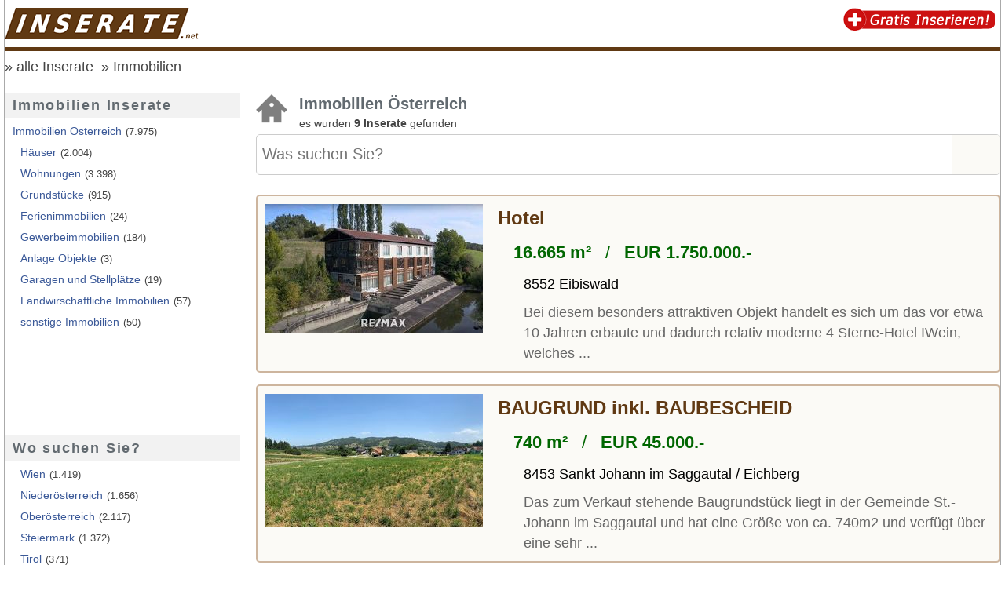

--- FILE ---
content_type: text/html; charset=iso-8859-1
request_url: https://www.inserate.net/immobilien/inserat_3982447/sportsbar
body_size: 4920
content:
<!doctype html>
<html lang='de'>
<head>
<meta http-equiv="X-UA-Compatible" content="IE=edge">
<meta name="viewport" content="width=device-width, initial-scale=1">
<meta http-equiv="Content-Type" content="text/html; charset=iso-8859-15" />
<title>Immobilien &Ouml;sterreich</title>
<meta name="title" content="Immobilien &Ouml;sterreich" />
<meta name="description" content="Immobilien &Ouml;sterreich und weiter Immobilien Inserate aus dem Bundesland &Ouml;sterreich und seinen Bezirken findes du bei uns. Jetzt Kostenlos dein Immobilien Inserat aufgeben" />
<meta name="keywords" content="Immobilien, &Ouml;sterreich, Anzeigen, Inserate, Marktplatz, kostenlos, gratis" />
<meta name="robots" content="INDEX,FOLLOW" />
<meta name="Content-Language" content="de" />
<meta name="Author" content="Jetzt.at Medien" />
<meta name="revisit-after" content="7 days" />
<link rel="SHORTCUT ICON" href="https://www.inserate.net/favicon.ico" />
<link rel="stylesheet" type="text/css" href="https://www.inserate.net/templates/2016/css/page.min.css" />

<script defer async src="https://jstore.jetztmedien.com/scripte/j-scripte-1.1.min.js" type="text/javascript"></script>

<meta name="google-site-verification" content="tfRml2dMe8BGI8IipDVIe6TuteKDLuNrLP91sBGkgtw" />
<!-- TradeDoubler site verification 2880799 -->
<script type='text/javascript'> 
	function show_option(das){ 
 		if(document.getElementById(das).style.display=='none') document.getElementById(das).style.display='block'; else document.getElementById(das).style.display='none'; } 
 	
</script>
<link rel="next" href="https://www.inserate.net/immobilien/?seite=2" />
<script type="text/javascript">
var googletag = googletag || {};
googletag.cmd = googletag.cmd || [];
(function() {var gads = document.createElement('script');
gads.async = true;
gads.type = 'text/javascript';
var useSSL = 'https:' == document.location.protocol;
gads.src = (useSSL ? 'https:' : 'http:') + '//www.googletagservices.com/tag/js/gpt.js';
var node = document.getElementsByTagName('script')[0];
node.parentNode.insertBefore(gads, node);
})();
</script>
<script type="text/javascript">
/* <![CDATA[ */
googletag.cmd.push(function() {
googletag.defineSlot('/1006468/Inserate.NET_Branding_300x600', [300, 600], 'div-gpt-ad-123456-0').addService(googletag.pubads());
googletag.defineSlot('/1006468/Rootweb_Eigenwerbung_1_300x250', [300, 250], 'div-gpt-ad-123456-1').addService(googletag.pubads());
googletag.pubads().setTargeting('Land', '43000000000'); 
googletag.pubads().setTargeting('Domain', '10145'); 
googletag.pubads().setTargeting('Resort', 'Immobilien-Inserate'); 
    <!-- Besucher hat die Cookie Nutzung NICHT bestätig --> 
    googletag.pubads().setRequestNonPersonalizedAds(1);
googletag.pubads().enableSingleRequest();
googletag.enableServices(); });
/* ]]> */
</script>

</head>
<body class="inserate " itemscope itemtype="http://schema.org/CollectionPage" >

<div id="page_wrapper">
	<div id="page">
	<div id="header_oben" itemscope itemtype="http://schema.org/WPHeader">
		<a title="kostenlose Inserate Österreich" href="https://www.inserate.net/"><img class="header_logo" alt="Inserate Österreich" border="0" src="https://www.inserate.net/templates/2016/images/inserate-net-logo.png" width="250" height="40" /></a>

		<div id="header_facebook"><div class="fb-like" data-href="https://www.facebook.com/Inserate.net" data-layout="box_count" data-action="like" data-show-faces="false" data-share="false"></div></div>
		<div id="header_google_plus"><div class="g-plusone" data-size="tall" data-href="https://www.inserate.net"></div></div>

		<a title="GRATIS ein Inserat aufgeben" href="https://www.inserate.net/inserieren/"><img class="header_inserieren" alt="gratis Inserate für Österreich" border="0" src="https://www.inserate.net/templates/2016/images/inserate-gratis-inserieren-2.png" width="200" height="30" /></a>
		<div id="responsive_menue"><a id="menu-toggle" href="#">&#9776;</a></div>
		<div class="clear_all"></div>
	</div>

	<div itemprop="breadcrumb" id="breadcrumb"><a  title="Inserate aus Österreich, jetzt kostenlos ein Inserat Aufgeben" href="https://www.inserate.net/">alle Inserate</a><a href="https://www.inserate.net/immobilien/" title="Immobilien &Ouml;sterreich" >Immobilien</a></div>

	<div id="seiten_inhalt"><div id="content_bereich_ml"><div id="content_bereich"><div class="global_header"><div class="gh_info"><div class="inserate_icons_40 icon_immobilien"></div><h1>Immobilien Österreich</h1><div class="anzahl_text">es wurden <b>9 Inserate</b> gefunden</div><div class="s_fb"><div class="fb-like" data-href="https://www.inserate.net/immobilien/" data-layout="button_count" data-action="like" data-show-faces="false" data-share="false"></div></div><div class="clear_all"></div></div><div class="such_felder runde_ecken_5"><form name="global_suchen" method="post" action="https://www.inserate.net/immobilien/" ><div class="input_bereich"><div class="input_bereich_input"><input class="" type="search" name="suchbegriff" placeholder="Was suchen Sie?" autocomplete="off" value=""></div><div class="input_bereich_button"><button class="button-suchen" type="submit"></button></div></div><div class="clear_all"></div></form></div></div><div id="anzeigen_liste" itemprop="mainContentofPage" itemscope itemtype="http://schema.org/Table"><div class="global_listeneintrag_premium"><div class="global_listeneintrag"><a title="Hotel" href="https://www.inserate.net/immobilien/inserat_3952058/hotel"><div class="image_block"><img alt="Hotel" src="https://images.itx.at/files/anzeigen/3952058/3952058_300.jpg"/></div><div class="text_block"><h2 class="eintrag_titel seiten_farbe">Hotel</h2><div class="daten_block preis_block"><b>16.665 m²</b>  &nbsp;&nbsp;/&nbsp;&nbsp; <b>EUR 1.750.000.-</b></div><div class="daten_block icon-home3 icon_grau icon_textblock">8552 Eibiswald<br/></div><div class="beschreibung">Bei diesem besonders attraktiven Objekt handelt es sich um das vor etwa 10 Jahren erbaute und dadurch relativ moderne 4 Sterne-Hotel IWein, welches ...</div></div><div class="clear_all"></div></a></div></div><div class="global_listeneintrag_premium"><div class="global_listeneintrag"><a title="BAUGRUND inkl. BAUBESCHEID" href="https://www.inserate.net/immobilien/inserat_3527397/baugrund-inkl-baubescheid"><div class="image_block"><img alt="BAUGRUND inkl. BAUBESCHEID" src="https://images.itx.at/files/anzeigen/3527397/3527397_300.jpg"/></div><div class="text_block"><h2 class="eintrag_titel seiten_farbe">BAUGRUND inkl. BAUBESCHEID</h2><div class="daten_block preis_block"><b>740 m²</b>  &nbsp;&nbsp;/&nbsp;&nbsp; <b>EUR 45.000.-</b></div><div class="daten_block icon-home3 icon_grau icon_textblock">8453 Sankt Johann im Saggautal / Eichberg<br/></div><div class="beschreibung">Das zum Verkauf stehende Baugrundst&uuml;ck liegt in der Gemeinde St.- Johann im Saggautal und hat eine Gr&ouml;&szlig;e von ca. 740m2 und verf&uuml;gt &uuml;ber eine sehr ...</div></div><div class="clear_all"></div></a></div></div><div class="adsense_werbung top_20" align="center"><script async src="//pagead2.googlesyndication.com/pagead/js/adsbygoogle.js"></script>
<!-- Inserate.net - RSP 1 -->
<ins class="adsbygoogle"
     style="display:block"
     data-ad-client="ca-pub-4067850996896703"
     data-ad-slot="9015696476"
     data-ad-format="auto"></ins>
<script>(adsbygoogle = window.adsbygoogle || []).requestNonPersonalizedAds=1;(adsbygoogle = window.adsbygoogle || []).push({});</script></div><div class="global_listeneintrag_premium"><div class="global_listeneintrag"><a title="Luxuri&ouml;ses Einfamilienhaus mit Panoramablick" href="https://www.inserate.net/immobilien/inserat_4050077/luxurioeses-einfamilienhaus-mit-panoramablick"><div class="image_block"><img alt="Luxuri&ouml;ses Einfamilienhaus mit Panoramablick" src="https://images.itx.at/files/anzeigen/4050077/4050077_300.jpg"/></div><div class="text_block"><h2 class="eintrag_titel seiten_farbe">Luxuri&ouml;ses Einfamilienhaus mit Panoramablick</h2><div class="daten_block preis_block"><b>330 m²</b>  &nbsp;&nbsp;/&nbsp;&nbsp; <b>EUR 689.000.-</b></div><div class="daten_block icon-home3 icon_grau icon_textblock">8081 Heiligenkreuz am Waasen<br/></div><div class="beschreibung">*Exklusives Ein-/Mehrfamilienhaus in Traumlage mit Panoramablick*

Entdecken Sie dieses eindrucksvolle Ein-/Mehrfamilienhaus in der malerischen ...</div></div><div class="clear_all"></div></a></div></div><div class="global_listeneintrag_premium"><div class="global_listeneintrag"><a title="SCHEIBENGRUND nahe der WEINSTRASSE" href="https://www.inserate.net/immobilien/inserat_3009786/scheibengrund-nahe-der-weinstrasse"><div class="image_block"><img alt="SCHEIBENGRUND nahe der WEINSTRASSE" src="https://images.itx.at/files/anzeigen/3009786/3009786_300.jpg"/></div><div class="text_block"><h2 class="eintrag_titel seiten_farbe">SCHEIBENGRUND nahe der WEINSTRASSE</h2><div class="daten_block preis_block"><b>61.000 m²</b>  &nbsp;&nbsp;/&nbsp;&nbsp; <b>EUR 730.000.-</b></div><div class="daten_block icon-home3 icon_grau icon_textblock">8463 Glanz an der Weinstra&szlig;e / F&ouml;tschach<br/></div><div class="beschreibung">Diese Besonderheit befindet sich in der S&uuml;dsteiermark, nahe der Weinstra&szlig;e mit einer Grundfl&auml;che von rund 6,1ha. Die Hofstelle liegt in bester ...</div></div><div class="clear_all"></div></a></div></div><div class="global_listeneintrag_premium"><div class="global_listeneintrag"><a title="Gem&uuml;tlich Seehaus sucht neuen Eigent&uuml;mer" href="https://www.inserate.net/immobilien/inserat_4050040/gemuetlich-seehaus-sucht-neuen-eigentuemer"><div class="image_block"><img alt="Gem&uuml;tlich Seehaus sucht neuen Eigent&uuml;mer" src="https://images.itx.at/files/anzeigen/4050040/4050040_300.jpg"/></div><div class="text_block"><h2 class="eintrag_titel seiten_farbe">Gem&uuml;tlich Seehaus sucht neuen Eigent&uuml;mer</h2><div class="daten_block preis_block"><b>25 m²</b>  &nbsp;&nbsp;/&nbsp;&nbsp; <b>EUR 125.000.-</b></div><div class="daten_block icon-home3 icon_grau icon_textblock">8521 Wettmannst&auml;tten<br/></div><div class="beschreibung">Genie&szlig;en Sie die Natur und Ruhe am Waldschacher See. 

Dieses idyllische Badehaus am wundersch&ouml;nen Waldschacher See bietet ganzj&auml;hrigen Wohnkomfort ...</div></div><div class="clear_all"></div></a></div></div><div class="global_listeneintrag_premium"><div class="global_listeneintrag"><a title="Baugrund in Wettmannst&auml;tten" href="https://www.inserate.net/immobilien/inserat_4050027/baugrund-in-wettmannstaetten"><div class="image_block"><img alt="Baugrund in Wettmannst&auml;tten" src="https://images.itx.at/files/anzeigen/4050027/4050027_300.jpg"/></div><div class="text_block"><h2 class="eintrag_titel seiten_farbe">Baugrund in Wettmannst&auml;tten</h2><div class="daten_block preis_block"><b>936 m²</b>  &nbsp;&nbsp;/&nbsp;&nbsp; <b>EUR 55.000.-</b></div><div class="daten_block icon-home3 icon_grau icon_textblock">8521 Wettmannst&auml;tten<br/></div><div class="beschreibung">Sie suchen ein Baugrundst&uuml;ck in sonniger, zentraler Lage? Wir haben es gefunden. 
Dieses Grundst&uuml;ck liegt zentral gelegen an der Ortseinfahrt von ...</div></div><div class="clear_all"></div></a></div></div><div class="global_listeneintrag_premium"><div class="global_listeneintrag"><a title="Altbau mit Stil ? Gro&szlig;z&uuml;gige Raumh&ouml;hen - Wohnen in Frauental" href="https://www.inserate.net/immobilien/inserat_4050014/altbau-mit-stil-grosszuegige-raumhoehen-wohnen-in-frauental"><div class="image_block"><img alt="Altbau mit Stil ? Gro&szlig;z&uuml;gige Raumh&ouml;hen - Wohnen in Frauental" src="https://images.itx.at/files/anzeigen/4050014/4050014_300.jpg"/></div><div class="text_block"><h2 class="eintrag_titel seiten_farbe">Altbau mit Stil ? Gro&szlig;z&uuml;gige Raumh&ouml;hen - Wohnen in Frauental</h2><div class="daten_block preis_block"><b>54,57 m²</b> </div><div class="daten_block icon-home3 icon_grau icon_textblock">8523 Deutschlandsberg<br/></div><div class="beschreibung">Diese stilvolle Wohnung im 2. Stock (ohne Lift) eines sanierten Altbaus in Frauental &uuml;berzeugt durch ihre besondere Raumwirkung und einen ...</div></div><div class="clear_all"></div></a></div></div><div class="global_listeneintrag_premium"><div class="global_listeneintrag"><a title="Traumhafter absolut ebener Baugrund im sch&ouml;nen Arnfels" href="https://www.inserate.net/immobilien/inserat_4049949/traumhafter-absolut-ebener-baugrund-im-schoenen-arnfels"><div class="image_block"><img alt="Traumhafter absolut ebener Baugrund im sch&ouml;nen Arnfels" src="https://images.itx.at/files/anzeigen/4049949/4049949_300.jpg"/></div><div class="text_block"><h2 class="eintrag_titel seiten_farbe">Traumhafter absolut ebener Baugrund im sch&ouml;nen Arnfels</h2><div class="daten_block preis_block"><b>1.627 m²</b>  &nbsp;&nbsp;/&nbsp;&nbsp; <b>EUR 159.500.-</b></div><div class="daten_block icon-home3 icon_grau icon_textblock">8454 Arnfels<br/></div><div class="beschreibung">? Ein Platz zum Ankommen ? Traumhaftes Baugrundst&uuml;ck im Herzen von Arnfels
Inmitten der sanften H&uuml;gel der S&uuml;dsteiermark, im charmanten Ortszentrum ...</div></div><div class="clear_all"></div></a></div></div><div class="global_listeneintrag_premium"><div class="global_listeneintrag"><a title="Ein Zuhause mit Charakter ? und Platz f&uuml;r neue Kapitel." href="https://www.inserate.net/immobilien/inserat_4049170/ein-zuhause-mit-charakter-und-platz-fuer-neue-kapitel"><div class="image_block"><img alt="Ein Zuhause mit Charakter ? und Platz f&uuml;r neue Kapitel." src="https://images.itx.at/files/anzeigen/4049170/4049170_300.jpg"/></div><div class="text_block"><h2 class="eintrag_titel seiten_farbe">Ein Zuhause mit Charakter ? und Platz f&uuml;r neue Kapitel.</h2><div class="daten_block preis_block"><b>51,83 m²</b> </div><div class="daten_block icon-home3 icon_grau icon_textblock">8523 Deutschlandsberg<br/></div><div class="beschreibung">Diese stilvolle Wohnung im 1. Stock eines sanierten Altbaus in Frauental &uuml;berzeugt durch ihre besondere Raumwirkung und einen durchdachten Grundriss, ...</div></div><div class="clear_all"></div></a></div></div></div><div class="navigator  navigator_gross  navigator_rahmen  seiten_div_bottom"><div class="button button_naktiv"><i class="fa fa-fast-backward" aria-hidden="true"></i></div><div class="button button_naktiv"><i class="fa fa-backward" aria-hidden="true"></i></div><div class="text"><a href="javascript:void(0);" class="aktiv">1</a><a  title=" - Seite 2" href="https://www.inserate.net/immobilien/?seite=2">2</a></div><div class="button button_aktiv"><a title=" - Seite 2" href="https://www.inserate.net/immobilien/?seite=2" ><i class="fa fa-forward" aria-hidden="true"></i></a></div></div><div class="top_30"><div class="meldungsbox meldungsbox_info meldungsbox_klein schatten_lru"><div class="icon_block"><i class="fa fa-exclamation" aria-hidden="true"></i></div><div class="text_block"><a rel="nofollow" href="/inserieren/">Hier können auch Sie kostenlos ein Inserat veröffentlichen!</a></div><div class="clearfix"></div></div></div><div class="adsense_werbung top_20" align="center"><script async src="//pagead2.googlesyndication.com/pagead/js/adsbygoogle.js"></script>
<ins class="adsbygoogle"
     style="display:block"
     data-ad-format="autorelaxed"
     data-ad-client="ca-pub-4067850996896703"
     data-ad-slot="2550360479"></ins>
<script>(adsbygoogle = window.adsbygoogle || []).requestNonPersonalizedAds=1;(adsbygoogle = window.adsbygoogle || []).push({});</script></div></div><div id="menue_bereich"><div id="page_side_menue" itemscope="" itemtype="http://schema.org/WPSideBar"><ul><li class="level_1 haupteintrag">Immobilien Inserate</li><li class="level_1"><a href="https://www.inserate.net/immobilien/" title="Immobilien Österreich" >Immobilien Österreich</a><span>(7.975)</span></li><li  class="level_2" ><a  href="https://www.inserate.net/immobilien/haeuser/" title="H&auml;user &Ouml;sterreich" >H&auml;user</a><span>(2.004)</span></li><li  class="level_2" ><a  href="https://www.inserate.net/immobilien/wohnungen/" title="Wohnungen &Ouml;sterreich" >Wohnungen</a><span>(3.398)</span></li><li  class="level_2" ><a  href="https://www.inserate.net/immobilien/grundstuecke/" title="Grundst&uuml;cke &Ouml;sterreich" >Grundst&uuml;cke</a><span>(915)</span></li><li  class="level_2" ><a  href="https://www.inserate.net/immobilien/ferienimmobilien/" title="Ferienimmobilien &Ouml;sterreich" >Ferienimmobilien</a><span>(24)</span></li><li  class="level_2" ><a  href="https://www.inserate.net/immobilien/gewerbeimmobilien/" title="Gewerbeimmobilien &Ouml;sterreich" >Gewerbeimmobilien</a><span>(184)</span></li><li  class="level_2" ><a  href="https://www.inserate.net/immobilien/anlage-objekte/" title="Anlage Objekte &Ouml;sterreich" >Anlage Objekte</a><span>(3)</span></li><li  class="level_2" ><a  href="https://www.inserate.net/immobilien/garagen-stellplaetze/" title="Garagen und Stellpl&auml;tze &Ouml;sterreich" >Garagen und Stellpl&auml;tze</a><span>(19)</span></li><li  class="level_2" ><a  href="https://www.inserate.net/immobilien/landwirschaftliche-immobilien/" title="Landwirschaftliche Immobilien &Ouml;sterreich" >Landwirschaftliche Immobilien</a><span>(57)</span></li><li  class="level_2" ><a  href="https://www.inserate.net/immobilien/sonstige-immobilien/" title="sonstige Immobilien &Ouml;sterreich" >sonstige Immobilien</a><span>(50)</span></li><li class="level_1"><div class="lm_lb_200x90"><script async src="//pagead2.googlesyndication.com/pagead/js/adsbygoogle.js"></script>
<!-- Inserate.net - LB 1 - 200x90 -->
<ins class="adsbygoogle"
     style="display:inline-block;width:200px;height:90px"
     data-ad-client="ca-pub-4067850996896703"
     data-ad-slot="3468690473"></ins>
<script>(adsbygoogle = window.adsbygoogle || []).requestNonPersonalizedAds=1;(adsbygoogle = window.adsbygoogle || []).push({});</script></div></li><li class="level_1 haupteintrag">Wo suchen Sie?</li><li class="level_2"><a title="Immobilien Wien" href="https://www.inserate.net/immobilien/wien/">Wien</a><span>(1.419)</span></li><li class="level_2"><a title="Immobilien Niederösterreich" href="https://www.inserate.net/immobilien/niederoesterreich/">Niederösterreich</a><span>(1.656)</span></li><li class="level_2"><a title="Immobilien Oberösterreich" href="https://www.inserate.net/immobilien/oberoesterreich/">Oberösterreich</a><span>(2.117)</span></li><li class="level_2"><a title="Immobilien Steiermark" href="https://www.inserate.net/immobilien/steiermark/">Steiermark</a><span>(1.372)</span></li><li class="level_2"><a title="Immobilien Tirol" href="https://www.inserate.net/immobilien/tirol/">Tirol</a><span>(371)</span></li><li class="level_2"><a title="Immobilien Kärnten" href="https://www.inserate.net/immobilien/kaernten/">Kärnten</a><span>(394)</span></li><li class="level_2"><a title="Immobilien Salzburg" href="https://www.inserate.net/immobilien/salzburg/">Salzburg</a><span>(239)</span></li><li class="level_2"><a title="Immobilien Vorarlberg" href="https://www.inserate.net/immobilien/vorarlberg/">Vorarlberg</a><span>(16)</span></li><li class="level_2"><a title="Immobilien Burgenland" href="https://www.inserate.net/immobilien/burgenland/">Burgenland</a><span>(391)</span></li><li class="level_1"><div class="lm_lb_200x90"><script async src="//pagead2.googlesyndication.com/pagead/js/adsbygoogle.js"></script><!-- Inserate.NET - LB 2 - 200x90 -->
<ins class="adsbygoogle"
     style="display:inline-block;width:200px;height:90px"
     data-ad-client="ca-pub-4067850996896703"
     data-ad-slot="1852356476"></ins>
<script>(adsbygoogle = window.adsbygoogle || []).requestNonPersonalizedAds=1;(adsbygoogle = window.adsbygoogle || []).push({});</script></div></li><li class="level_1 haupteintrag">Ein Inserat eintragen!</li><li class="level_1 text_block"><a rel="nofollow" href="/inserieren/">Jetzt kostenlos ein Inserat eintragen!</a></li><li class="level_0 werbung_block"><div class="lm_werbung_300x600">
<!-- Inserate.NET_Branding_300x600 -->
<div id="div-gpt-ad-123456-0" style="width:300px; height:600px;"><script type="text/javascript">googletag.cmd.push(function() { googletag.display('div-gpt-ad-123456-0');} ); </script></div>
</div></li><li class="level_0 werbung_block"><div class="lm_werbung_300x250">
<!-- Rootweb_Eigenwerbung_1_300x250 -->
<div id="div-gpt-ad-123456-1" style="width:300px; height:250px;"><script type="text/javascript">googletag.cmd.push(function() { googletag.display('div-gpt-ad-123456-1');} ); </script></div>
</div></li></ul></div></div><div class="clear_all"></div></div></div>	

	<div id="footer-wrapper"><footer class="container" itemscope itemtype="http://schema.org/WPFooter"><div class="row"><div class="column c_1_2"><div class="jfooter"><div class="footer-header">Service</div><ul class="footer-links"><li><a rel="nofollow" href="https://www.inserate.net/impressum/">Impressum</a></li><li><a rel="nofollow" href="https://www.inserate.net/kontakt/" >Kontakt &amp; Anfrage</a></li><li><a rel="nofollow" href="https://www.inserate.net/nutzungsbedingungen/" >Nutzungsbedingungen</a></li><li><a rel="nofollow" href="https://www.inserate.net/offenlegung/" >Offenlegung</a></li><li><a rel="nofollow" href="https://www.inserate.net/datenschutzerklaerung/" >Datenschutzerklärung</a></li><li><a rel="nofollow" href="https://www.inserate.net/agb/" >AGB's</a></li><li><a target="_blank" href="https://jetztmedien.com/werbung/" >Werbung</a></li></ul></div></div><div class="column c_1_2"><div class="jfooter"><div class="footer-header">Partnerseiten</div><ul class="footer-links"><li><a target="_blank" href="https://www.veranstaltungskalender.net/" title="Veranstaltungskalender Österreich" >Veranstaltungskalender.net</a></li><li><a target="_blank" href="https://www.inserate.net/partnerseiten/" title="unsere Partnerseiten" >Partnerseiten im Überblick</a></li></ul><br><div class="footer-header">Jetzt Inserieren</div><ul class="footer-links"><li><a rel="nofollow" href="https://www.inserate.net/inserieren/">Ein Inserat veröffentlichen</a></li></ul></div></div></div><div class="row top_20"><div class="column c_1_1"><div class="jfooter"><div class="footer-text-small"><p>Diese Seite ist ein Projekt der <a href="https://jetztmedien.com/" target="_blank">JetztMedien.com Medien</a></p></div></div></div></div><div class="row top_20"><div class="column c_1_1"><div class="jfooter"><div class="footer-text-small"><p><a href="javascript:googlefc.callbackQueue.push(googlefc.showRevocationMessage)">Cookie Einstellungen</a></p></div></div></div></div><div class="cleafix"></div></footer></div>

	</div>
</div>




<link rel="stylesheet" type="text/css" href="https://jstore.jetztmedien.com/fonts/font-awesome-4.7.0/font-awesome.min.css">



</body></html>

--- FILE ---
content_type: text/html; charset=utf-8
request_url: https://www.google.com/recaptcha/api2/aframe
body_size: 268
content:
<!DOCTYPE HTML><html><head><meta http-equiv="content-type" content="text/html; charset=UTF-8"></head><body><script nonce="jTuIZ0VX67Gd-g2awDCmEA">/** Anti-fraud and anti-abuse applications only. See google.com/recaptcha */ try{var clients={'sodar':'https://pagead2.googlesyndication.com/pagead/sodar?'};window.addEventListener("message",function(a){try{if(a.source===window.parent){var b=JSON.parse(a.data);var c=clients[b['id']];if(c){var d=document.createElement('img');d.src=c+b['params']+'&rc='+(localStorage.getItem("rc::a")?sessionStorage.getItem("rc::b"):"");window.document.body.appendChild(d);sessionStorage.setItem("rc::e",parseInt(sessionStorage.getItem("rc::e")||0)+1);localStorage.setItem("rc::h",'1768807865962');}}}catch(b){}});window.parent.postMessage("_grecaptcha_ready", "*");}catch(b){}</script></body></html>

--- FILE ---
content_type: text/css
request_url: https://www.inserate.net/templates/2016/css/page.min.css
body_size: 7743
content:
html{font-family:sans-serif;-ms-text-size-adjust:100%;-webkit-text-size-adjust:100%}body{margin:0}article,aside,details,figcaption,figure,footer,header,hgroup,main,menu,nav,section,summary{display:block}audio,canvas,progress,video{display:inline-block;vertical-align:baseline}audio:not([controls]){display:none;height:0}[hidden],template{display:none}a{background-color:transparent}a:active,a:hover{outline:0}abbr[title]{border-bottom:1px dotted}b,strong{font-weight:700}dfn{font-style:italic}mark{background:#ff0;color:#000}small{font-size:80%}sub,sup{font-size:75%;line-height:0;position:relative;vertical-align:baseline}sup{top:-.5em}sub{bottom:-.25em}img{border:0}svg:not(:root){overflow:hidden}figure{margin:1em 40px}hr{height:0}pre{overflow:auto}code,kbd,pre,samp{font-family:monospace,monospace;font-size:1em}button,input,optgroup,select,textarea{color:inherit;font:inherit;margin:0}button{overflow:visible}button,select{text-transform:none}button,html input[type="button"],input[type="reset"],input[type="submit"]{-webkit-appearance:button;cursor:pointer}button[disabled],html input[disabled]{cursor:defat}button::-moz-focus-inner,input::-moz-focus-inner{border:0;padding:0}input{line-height:normal}input[type="checkbox"],input[type="radio"]{padding:0}input[type="number"]::-webkit-inner-spin-button,input[type="number"]::-webkit-outer-spin-button{height:auto}input[type="search"]{-webkit-appearance:textfield}input[type="search"]::-webkit-search-cancel-button,input[type="search"]::-webkit-search-decoration{-webkit-appearance:none}fieldset{border:1px solid silver;margin:0 2px;padding:.35em .625em .75em}legend{border:0;padding:0}textarea{overflow:auto}optgroup{font-weight:700}table{border-collapse:collapse;border-spacing:0}td,th{padding:0}*,*:before,*:after{-moz-box-sizing:border-box;-webkit-box-sizing:border-box;box-sizing:border-box}*{margin:0;padding:0}html{font:100%/1.5 Arial,sans-serif;font-weight:400;height:100%;text-rendering:optimizeLegibility;-webkit-font-smoothing:antialiased}body{color:#000;height:100%}.clearfix:after{content:"";display:table;clear:both}.clear_all{clear:both}.clear_left{clear:both}.clear_right{clear:both}td{vertical-align:top}@media screen and (min-width:640px){html{font-size:112%}}@media screen and (min-width:1024px){html{font-size:118%}}@media screen and (min-width:1200px){html{font-size:124%}}.row:after{content:'';display:block;clear:both}.default_row{margin:10px 0;padding-bottom:3px}.default_row_bottom{border-bottom:2px solid #eee;margin:10px 0;padding-bottom:3px}.default_row .column{padding:10px}.row_border_top{border-top:3px solid #ccc;margin-top:20px;padding-top:20px}@media (min-width:500px){.column{float:left}.column.full{width:100%}.column.half{width:100%}.column.half_half{width:50%}.column.fourth{width:50%}.space_4_1,.space_4_3{padding-right:15px}.space_4_2,.space_4_4{padding-left:15px}.column.float_right{float:right}}@media (min-width:800px){.column{float:left}.column.full{width:100%}.column.half{width:50%}.column.half_half{width:50%}.column.fourth{width:25%}.space_4_1{padding-right:10px}.space_4_2,.space_4_3{padding-left:10px;padding-right:10px}.space_4_4{padding-left:10px}.space_2_1{padding-right:15px}.space_2_2{padding-left:15px}.column.float_right{float:right}.column.c_1_2{width:50%;float:left}.column.c_1_3{width:50%;float:left}.column.c_2_3{width:100%;float:left}.column.c_1_4{width:50%;float:left}.column.c_2_4{width:100%;float:left}.column.c_3_4{width:100%;float:left}.column.c_1_6{width:33%;float:left}.column.bc_1_4{width:33%;float:left}}@media (min-width:1000px){.column{float:left}.column.full{width:100%}.column.half{width:50%}.column.half_half{width:50%}.column.fourth{width:25%}.space_4_1{padding-right:15px}.space_4_2,.space_4_3{padding-left:15px;padding-right:15px}.space_4_4{padding-left:15px}.space_2_1{padding-right:15px}.space_2_2{padding-left:15px}.column.float_right{float:right}.column.c_1_2{width:50%;float:left}.column.c_1_3{width:33.3%;float:left}.column.c_2_3{width:66.6%;float:left}.column.c_1_4{width:25%;float:left}.column.c_2_4{width:50%;float:left}.column.c_3_4{width:75%;float:left}.column.c_1_6{width:16.66%;float:left}.column.bc_1_4{width:25%;float:left}}.column img{max-width:100%;height:auto}.seiten_farbe{color:#603913}.seiten_farbe_2{color:#060}.seiten_farbe_hinweis{color:#590000}.seiten_div_bottom{margin-bottom:20px}.text_underline{text-decoration:!importantunderline}a{color:#3B5998;text-decoration:none}a:hover{color:#3B5998;text-decoration:underline}a.red{color:#650000}a.no{text-decoration:none}.top_10{margin-top:10px}.top_20{margin-top:20px}.top_30{margin-top:30px}.top_40{margin-top:40px}.bottom_10{margin-bottom:10px}.bottom_20{margin-bottom:20px}.bottom_30{margin-bottom:30px}.bottom_40{margin-bottom:40px}h1{font-size:1.4em}h2{font-size:1.2em}h3{font-size:1em}.icon_rot:before{color:#590000}.icon_gruen:before{color:#060}.icon_grau:before{color:#666}.icon_textblock:before{position:absolute;top:.3em;left:0;font-size:.9em}.icon_li:before{position:absolute;top:.3em;left:0;font-size:1em}.schatten_lru{-moz-box-shadow:0 0 5px #ccc;-webkit-box-shadow:0 0 5px #ccc;box-shadow:0 0 5px #ccc;border-left:solid #ccc 1px;border-right:solid #ccc 1px;border-bottom:solid #ccc 1px}.schatten_ru{-moz-box-shadow:0 0 5px #ccc;-webkit-box-shadow:0 0 5px #ccc;box-shadow:0 0 5px #ccc;border:solid #ccc 1px;background:#fff;padding:0}.runde_ecken_10{-moz-border-radius:10px;-webkit-border-radius:10px;-khtml-border-radius:10px;border-radius:10px}.runde_ecken_5{-moz-border-radius:5px;-webkit-border-radius:5px;-khtml-border-radius:5px;border-radius:5px}.runde_ecken_oben_5{-webkit-border-top-left-radius:5px;-webkit-border-top-right-radius:5px;-moz-border-radius-topleft:5px;-moz-border-radius-topright:5px;border-top-left-radius:5px;border-top-right-radius:5px}.runde_ecken_unten_5{-webkit-border-bottom-left-radius:5px;-webkit-border-bottom-right-radius:5px;-moz-border-radius-bottomleft:5px;-moz-border-radius-bottomright:5px;border-bottom-left-radius:5px;border-bottom-right-radius:5px}.transparenz_25{opacity:.25;filter:Alpha(Opacity=25);-moz-opacity:.25;-ms-filter:"progid:DXImageTransform.Microsoft.Alpha(Opacity=25)"}.transparenz_50{opacity:.5;filter:Alpha(Opacity=50);-moz-opacity:.5;-ms-filter:"progid:DXImageTransform.Microsoft.Alpha(Opacity=50)"}.transparenz_75{opacity:.75;filter:Alpha(Opacity=75);-moz-opacity:.75;-ms-filter:"progid:DXImageTransform.Microsoft.Alpha(Opacity=75)"}.transparenz_0{opacity:1;filter:Alpha(Opacity=100);-moz-opacity:1;-ms-filter:"progid:DXImageTransform.Microsoft.Alpha(Opacity=100)"}.global_button_block,.verlauf_ou{background-color:#603913;background:-webkit-gradient(linear,left top,left bottom,from(#603913),to(#8C541C));background:-moz-linear-gradient(top,#603913,#aaa5a0);filter:progid:DXImageTransform.Microsoft.gradient(startColorstr='#8C541C',endColorstr='#8C541C')}.global_button_block:hover,.verlauf_uo{background-color:#8C541C;background:-webkit-gradient(linear,left top,left bottom,from(#8C541C),to(#603913));background:-moz-linear-gradient(top,#8C541C,#603913);filter:progid:DXImageTransform.Microsoft.gradient(startColorstr='#8C541C',endColorstr='#603913')}#page_wrapper{margin:auto;max-width:1400px;min-height:100%;padding:0 5px}#page{min-width:360px;min-height:100%;border-right:1px solid #aaa;border-left:1px solid #aaa;background-color:#fff}#header_oben{border-bottom:5px solid #603913;position:relative}#header_oben .header_logo{float:left;margin:10px 50px 10px 0}#header_oben #header_facebook{float:left;margin-top:10px;width:100px}#header_oben #header_google_plus{float:left;margin-top:10px}#header_oben .header_inserieren{float:right;margin-top:10px}#header_oben #responsive_menue{display:none;background-color:#603913;position:absolute;right:10px;bottom:0}#header_oben #responsive_menue a{text-decoration:none;color:#fff;font-size:1.5em;padding:.5em .3em .3em .3em}@media (max-width:1000px){#header_oben #header_facebook{margin-top:10px}#header_oben{border-bottom:4px solid #603913}#header_oben #responsive_menue{display:inline-block}#header_oben .header_inserieren{float:right;margin-top:10px;margin-right:80px}}@media (max-width:850px){#header_oben #header_facebook{display:none}#header_oben #header_google_plus{display:none}#header_oben .header_logo{height:30px;width:auto}#header_oben .header_inserieren{height:30px;width:auto}#header_oben{border-bottom:5px solid #603913}}@media (max-width:600px){#header_oben .header_logo{height:20px;width:auto;margin-right:0}#header_oben .header_inserieren{height:20px;width:auto;margin-right:60px}#header_oben{border-bottom:3px solid #603913}}#breadcrumb{font-size:.9em;padding:7px 0 0 0;color:#444;white-space:nowrap;overflow:hidden}#breadcrumb a{font-size:1em;color:#444;padding-right:10px;white-space:nowrap;text-decoration:none}#breadcrumb a:hover{text-decoration:underline}#breadcrumb a:before{content:"» ";text-decoration:none}#breadcrumb a:first-of-type{content:"";text-decoration:none}#seiten_inhalt{margin:1em 0 0 0;max-width:100%;overflow:hidden}#seiten_inhalt #menue_bereich{min-height:300px;width:300px}#seiten_inhalt #content_bereich{min-height:300px;width:-moz-calc(100% - 320px);width:-webkit-calc(100% - 320px);width:-o-calc(100% - 320px);width:calc(100% - 320px)}#content_bereich_ml #menue_bereich{float:left}#content_bereich_ml #content_bereich{float:right}#content_bereich_mr #menue_bereich{float:right}#content_bereich_mr #content_bereich{float:left}#content_bereich_no #content_bereich{width:100%}@media all and (max-width:1000px){#seiten_inhalt #menue_bereich{display:none}#seiten_inhalt #content_bereich{display:block;width:100%}body.active #seiten_inhalt #menue_bereich{display:block}body.active #seiten_inhalt #content_bereich{display:block;margin-right:-310px;width:100%}#menue_bereich .werbung_block{display:none}}.content_block{background:#fff;margin:5px;padding:10px;min-height:500px}#bottom_menue{margin-top:20px;padding:0 15px;border-top:8px solid #888}#bottom_menue .bottom_header{font-size:.9em;font-weight:700;color:#444}#bottom_menue .bottom_text{padding-left:1em}#bottom_menue a{font-size:.8em;text-decoration:none;letter-spacing:.05em;color:#444}#bottom_menue a:hover{text-decoration:underline}#bottom_menue ul{list-style:none}#bottom_menue li{padding:2px 0}#footer-wrapper{background-color:#603913;padding:1em 1em;color:#fff;margin-top:1.5em;border-top:15px solid #40260d}.jfooter{xborder:1px dotted #efefef}.jfooter .footer-header{font-size:1em;letter-spacing:.1em;color:#f1ebe4;font-weight:700;margin-bottom:1em}.jfooter .footer-header:after{background-color:#f1ebe4;bottom:-1em;content:'';display:block;height:.125em;width:3em}.jfooter ul.footer-links{margin-left:2em;color:#f1ebe4}.jfooter ul.footer-links li{padding:.5em 0}.jfooter ul.footer-links a{color:#ddd;text-decoration:none}.jfooter ul.footer-links a:hover{text-decoration:underline}.jfooter ul.fa-ul{margin-left:1.5em}.jfooter ul.fa-ul li{padding:.5em 0}.jfooter ul.fa-ul a{color:#ddd;text-decoration:none}.jfooter ul.fa-ul a:hover{text-decoration:underline}.jfooter ul.fa-ul a i{color:#fff;padding-right:1em;font-size:1.3em}.jfooter .footer-text{font-size:1em;color:#ddd}.jfooter .footer-text p{padding-bottom:1em}.jfooter .footer-text b{color:#fff}.jfooter .footer-text a{color:#fff;text-decoration:underline}.jfooter .footer-text a:hover{text-decoration:underline}.jfooter .footer-text-small{font-size:.8em;color:#ddd}.jfooter .footer-text-small p{padding-bottom:1em}.jfooter .footer-text-small b{color:#fff}.jfooter .footer-text-small a{color:#fff;text-decoration:underline}.jfooter .footer-text-small a:hover{text-decoration:underline}.jfooter .footer-text-center{text-align:center}#page_side_menue *{font-size:.9em}#page_side_menue li.level_1{padding-left:10px;padding-top:3px}#page_side_menue li.level_2{padding-left:20px;padding-top:3px}#page_side_menue li.level_3{padding-left:30px;padding-top:3px}#page_side_menue li.level_4{padding-left:40px;padding-top:3px}#page_side_menue li span{font-size:.8em;color:#444;padding-left:5px}#page_side_menue li a.current{font-weight:700}#page_side_menue li.text_block{padding:4px 10px}#page_side_menue li.text_block *{font-size:.9em}#page_side_menue li.werbung_block{margin-top:20px}#page_side_menue li.werbung_block:after{content:"Werbung";display:block;font-size:.6em;color:#888;line-height:10px}#page_side_menue .haupteintrag{background-color:#f2f2f2;color:#626a70;letter-spacing:.1em;font-size:1em;font-weight:700;padding-top:4px;padding-bottom:4px;margin-top:25px}#page_side_menue .haupteintrag:first-of-type{margin-top:0}#page_side_menue .bundeslaender_auswahl{padding:10px 5px}#page_side_menue .bundeslaender_auswahl a{text-decoration:none;width:135px;padding:2px;display:inline-block;float:left}#page_side_menue .bundeslaender_auswahl a:hover{color:#16344b;text-decoration:underline}#page_side_menue .bezirk_auswahl{padding:10px 5px}#page_side_menue .bezirk_auswahl a{text-decoration:none;width:135px;padding:2px 2px;display:inline-block;float:left}#page_side_menue .bezirk_auswahl a:hover{color:#16344b;text-decoration:underline}#page_side_menue .lm_werbung_300x600{width:300px;height:600px}#page_side_menue .lm_werbung_300x250{width:300px;height:250px}#page_side_menue .lm_lb_200x90{padding:10px 0 0 10px}.page_lm{width:300px}.page_lm .block_header{font-size:15px;font-weight:700;letter-spacing:.1em;padding:5px 10px;background-color:#603913;color:#fff}.page_lm_back{background-color:#fbfaf6;border:1px solid #603913;margin-bottom:10px}.page_lm_back img{margin:10px 0 0 20px}.page_lm .lm_werbung_300x600{padding:10px 0 10px 0;width:300px;height:600px}.page_lm .lm_werbung_300x250{padding:10px 0 10px 0;width:300px;height:250px}.page_lm .lm_werbung_160x600{padding:10px 0 10px 40px;width:160px;height:600px}.page_lm .lm_werbung_160x{padding:10px 0 10px 40px;width:160px}.page_lm .lm_werbung_180x150{margin:0 0 0 30px;width:180px;height:150px}.page_lm .lm_werbung_LB_200x90{margin:0 0 0 30px;width:200px;height:90px}.page_lm .lm_lb_200x90{width:200px;height:90px;padding:0 0 10px 10px}.page_lm .anzeigen_menue_branding_234x60{padding:10px 0 10px 30px}.page_lm .lm_werbung_pps{padding:10px 10px;font-size:12px}.page_lm .lm_werbung_pps a{font-size:12px}.page_lm .lm_werbung_pps b{color:#790000}.inserate_kategorien a{color:#20E;text-decoration:none;font-size:14px}.inserate_kategorien a:hover{text-decoration:underline}.inserate_kategorien a.current{font-weight:700}.inserate_kategorien ul{margin:5px 0 10px 0;padding:4px 0 0 0;list-style:none}.inserate_kategorien li{margin:0 0 0 0;padding:0 0 3px 7px}.inserate_kategorien li span{font-size:10px;color:#444;padding-left:5px}.inserate_kategorien li.level_0{padding:0 0 3px 0}.inserate_kategorien li.level_1{padding:0 0 3px 10px}.inserate_kategorien li.level_2{padding:0 0 3px 20px}.inserate_kategorien li.level_3{padding:0 0 3px 30px}.inserate_kategorien li.level_4{padding:0 0 3px 40px}.inserate_kategorien li.level_5{padding:0 0 3px 50px}.top_block_wrapper{padding:7px}.top_block_startseite{width:25%;float:left}@media (max-width:1000px){.top_block_startseite{width:33%;float:left}}@media (max-width:800px){.top_block_startseite{width:50%;float:left}}@media (max-width:400px){.top_block_startseite{width:100%}}.top_block{overflow:hidden;xmargin:5px 5px 0 0;position:relative;border:3px solid #f1ebe4}.top_block a{text-decoration:none}.top_block .bild_block{text-align:center;width:100%;height:170px;overflow:hidden;position:relative;vertical-align:middle}.top_block .bild_block .kat_text{position:absolute;top:0;left:0;color:#000;display:inline;background-color:#fff;font-size:.7em;padding:2px 6px 4px 2px;background-color:#f1ebe4}.top_block .bild_block img{width:100%;height:auto}.top_block .bild_block table{width:100%}.top_block .bild_block td{height:170px;vertical-align:middle!important;text-align:center}.top_block .plz_ort{background-color:#f1ebe4;text-align:right;padding:5px 3px 0 0;color:#444;font-size:.7em;text-decoration:none;overflow:hidden;white-space:nowrap;text-overflow:ellipsis}.top_block h2{background-color:#f1ebe4;font-size:1.1em;line-height:130%;padding:5px 0 0 5px;overflow:hidden;font-family:Times,serif;font-style:italic;color:#666;text-overflow:ellipsis;white-space:nowrap}.top_block .block_hinweis{background-color:#f1ebe4;font-size:.9em;font-weight:700;padding:5px 5px;color:#603913;overflow:hidden;text-align:right;white-space:nowrap;text-overflow:ellipsis}.top_block .rabatt_schleife{z-index:900;position:absolute;top:-12px;right:-12px;width:120px;height:120px;background-repeat:no-repeat;background-image:url(https://jstore.jetztmedien.com/images/inserate/rabatt_schleife_1.png)}.top_block .rabatt_schleife span{display:block;position:relative;left:16px;top:38px;width:120px;text-align:center;font-size:16px;font-weight:700;letter-spacing:.1em;color:#fff;text-shadow:0 0 1px rgba(0,0,0,.25);transform:rotate(45deg);-ms-transform:rotate(45deg);-moz-transform:rotate(45deg);-webkit-transform:rotate(45deg);-o-transform:rotate(45deg)}.global_backlink_sozial{margin:5px 0;min-height:20px}.global_backlink_sozial .global_detail_backlink{display:inline-block;float:left}.global_backlink_sozial a.back_link{font-size:.9em;color:#444;text-decoration:none;display:inline-block;padding-left:.5em}.global_backlink_sozial a.back_link:before{font-size:.8em;padding-right:.7em}.global_backlink_sozial .facebook_like{float:right;width:120px}.global_backlink_sozial .google_plus{float:right;width:100px;margin-top:9px}.global_header{padding-bottom:.5em}.global_header .gh_info{position:relative}.global_header h1{color:#626a70;font-size:1em;text-overflow:ellipsis;overflow:hidden;white-space:nowrap}.global_header .anzahl_text{color:#444;font-size:.7em;text-overflow:ellipsis;overflow:hidden;white-space:nowrap}.global_header .inserate_icons_40{float:left;margin:0 15px 10px 0}.global_header .s_fb{position:absolute;right:5px;top:0}@media (max-width:600px){.global_header .s_fb{display:none}}.global_header .such_felder{background-color:#fff;border:1px solid #ccc;margin-top:3px;padding:0 0;overflow:hidden}.global_header .such_felder:after{display:bolck;clear:both}.global_header .input_bereich{width:100%;display:table;height:40px;padding:0}.global_header .input_bereich_input{display:table-cell;vertical-align:middle;padding-right:10px}.global_header .input_bereich_button{display:table-cell;vertical-align:middle;width:60px;border-left:1px solid #ccc;background-color:#fbfaf6}.global_header .input_bereich_button:hover{background-color:#efefef}.global_header input{font-size:1em;min-height:42px;padding-left:7px;border:none;outline:0;color:#666;width:100%}.global_header button{height:42px;width:60px;color:#590000;font-size:1.1em;padding:5px 0 0 20px;font-weight:700;text-align:center;border:none;background-color:#fbfaf6}.global_header button:hover{background-color:#efefef}.global_header button:hover{color:#060}.global_header .button-suchen:after{margin-right:20px}.global_header .info_block{padding:2px 0 5px 5px;font-size:12px;line-height:160%;color:#444}.global_header .info_block b{color:#444}.global_header .info_block a{font-size:11px;color:#3B5998;text-decoration:none}.global_header .info_block a:hover{text-decoration:underline}.global_header .info_block span.default{display:inline-block;width:20px}.global_header .info_block span.breite_ver{display:inline-block;width:150px;padding-right:5px;text-align:right;font-weight:700}.global_block_header{padding:.3em 0}.global_block_header [class^="icon-"]:before,.global_block_header [class*=" icon-"]:before{color:#603913;display:block;width:60px;float:left;font-size:50px}.global_block_header h2{color:#444;padding:0;margin:0;text-shadow:1px 1px 0 #ccc}.global_block_header .text{color:#888;font-size:.9em}.global_listen_header_werbung{position:relative}.global_listen_header_werbung .add_block{width:728px;height:90px;float:right}.global_listen_header_werbung .google_plus{width:140px;height:30px;position:absolute;top:40px;left:0}.global_listen_header_werbung .facebook_like{width:140px;height:30px;position:absolute;top:0;left:0}.global_listen_header_2013{margin-bottom:10px;padding:5px 5px;border:1px solid #ccc;background:#efefef;background:-webkit-gradient(linear,left top,left bottom,from(#e3e3e3),to(#ffffff));background:-moz-linear-gradient(top,#e3e3e3,#ffffff);background:-webkit-linear-gradient(top,#e3e3e3 0%,#ffffff 100%);background:-o-linear-gradient(top,#e3e3e3 0%,#ffffff 100%);background:-ms-linear-gradient(top,#e3e3e3 0%,#ffffff 100%);background:linear-gradient(to bottom,#e3e3e3 0%,#ffffff 100%);filter:progid:DXImageTransform.Microsoft.gradient(startColorstr='#e3e3e3',endColorstr='#ffffff',GradientType=0)}.global_listen_header_2013_premium{margin-bottom:10px;padding:5px 5px;border:1px solid #603913;background:#efefef;background:-webkit-gradient(linear,left top,left bottom,from(#d8c1aa),to(#ffffff));background:-moz-linear-gradient(top,#d8c1aa,#ffffff);background:-webkit-linear-gradient(top,#d8c1aa 0%,#ffffff 100%);background:-o-linear-gradient(top,#d8c1aa 0%,#ffffff 100%);background:-ms-linear-gradient(top,#d8c1aa 0%,#ffffff 100%);background:linear-gradient(to bottom,#d8c1aa 0%,#ffffff 100%);filter:progid:DXImageTransform.Microsoft.gradient(startColorstr='#d8c1aa',endColorstr='#ffffff',GradientType=0)}.global_listen_header_2013 h1{font-size:24px;color:#603913;padding:0;margin:0;text-shadow:1px 1px 0 #fff}.global_listen_header_2013 h2{font-size:18px;color:#603913;padding:0;margin:0;text-shadow:1px 1px 0 #fff}.global_listen_header_2013 .linke_spalte{float:left;width:400px}.global_listen_header_2013 .rechte_spalte{float:right;width:350px;text-align:right}.global_listen_header_2013 .info_block{padding:2px 0 0 20px;font-size:13px;line-height:160%;color:#444}.global_listen_header_2013 .info_block b{color:#444}.global_listen_header_2013 .info_block a{font-size:13px;color:#3B5998;text-decoration:none}.global_listen_header_2013 .info_block a:hover{text-decoration:underline}.global_listen_header_2013 .info_block span.default{display:inline-block;width:20px}.global_listen_header_2013 .info_block span.breite_ver{display:inline-block;width:150px;padding-right:5px;text-align:right;font-weight:700}.global_listen_header_2013 .suchbereich b{color:#444;font-size:14px}.global_listen_header_2013 .input_feld{margin-right:10px;width:150px;border:1px solid #ccc;font-size:14px;color:#485a48;padding:4px 3px}.global_listen_header_2013 .input_button{width:100px;background-color:#603913;color:#fff;height:28px;font-size:13px;font-weight:700;letter-spacing:.1em;padding:1px 10px 3px 10px;border:1px solid #ccc}.global_listen_header_2013 .input_button:hover{background-color:#390000}.global_listen_header_lb_728x15{height:15px;margin:0 0 10px 15px}.werbung_anzeigen_liste_728{padding:10px 0;margin:auto}.global_listeneintrag_standard,.global_listeneintrag_premium{margin-top:15px;padding:10px 10px;-moz-border-radius:5px;-webkit-border-radius:5px;-khtml-border-radius:5px;border-radius:5px}.global_listeneintrag_standard{border:2px solid #fff}.global_listeneintrag_premium{border:2px solid #cdb59e;background-color:#fbfaf6}.global_listeneintrag{position:relative}.global_listeneintrag:first-of-type{border-top:0}.global_listeneintrag *{font-size:1em}.global_listeneintrag .image_block{float:left;width:30%;max-height:200px;margin:0 0 0 0;overflow:hidden;text-align:center}.global_listeneintrag .image_block img{max-height:200px;width:auto}.global_listeneintrag .image_ersatz_block{float:left;width:30%;max-height:200px;margin:0 0 0 0;overflow:hidden;border:1px solid #ccc;background-color:#efefef;padding:15px 0}.global_listeneintrag .text_block{float:right;width:69%;padding-left:10px}.global_listeneintrag .eintrag_titel{font-size:1.2em}.global_listeneintrag .beschreibung{font-size:.9em;color:#666;padding:10px 0 0 1.8em}.global_listeneintrag .daten_block{font-size:.9em;color:#000;margin:10px 0 0 0;padding-left:1.8em;position:relative}.global_listeneintrag .oeffnungszeiten{color:#444;font-weight:700}.global_listeneintrag .oeffnungszeiten span{color:#060;font-weight:700}.global_listeneintrag .zimmerpreise .wert{color:#650000;font-weight:700}.global_listeneintrag .zimmerpreise .typ{color:#444;padding-left:10px;font-size:.9em}.global_listeneintrag .pictogramme{margin-top:10px;text-align:left}.global_listeneintrag .produkt_suche{margin-left:20px}.global_listeneintrag .produkt_suche .header{color:#060;font-weight:700;text-decoration:underline}.global_listeneintrag .produkt_suche .text{font-size:.9em;padding:5px 0 0 20px}.global_listeneintrag .produkt_suche b{color:#060}.global_listeneintrag .ver_zeit{font-size:1em;color:#060;font-weight:700}.global_listeneintrag .ver_bild_ersatz{width:50%x;margin:10px auto;border:1px solid #ccc;padding:10px 10px;background-color:#efefef}.global_listeneintrag .ver_bild_ersatz .ver_bild_wochentag{text-align:center;font-size:1.4em;font-weight:700;letter-spacing:.1em}.global_listeneintrag .ver_bild_ersatz .ver_bild_datum{text-align:center;font-size:1em}.global_listeneintrag .ver_bild_ersatz .ver_bild_datum span{font-size:.7em;padding-right:5px}.global_listeneintrag .rabatt_schleife{position:absolute;top:-12px;right:-12px;width:120px;height:120px;background-repeat:no-repeat;background-image:url(https://jstore.jetztmedien.com/images/inserate/rabatt_schleife_1.png)}.global_listeneintrag .rabatt_schleife span{display:block;position:relative;left:18px;top:34px;width:120px;text-align:center;font-size:20px;font-weight:700;letter-spacing:.1em;color:#fff;text-shadow:0 0 1px rgba(0,0,0,.25);transform:rotate(45deg);-ms-transform:rotate(45deg);-moz-transform:rotate(45deg);-webkit-transform:rotate(45deg);-o-transform:rotate(45deg)}.global_listeneintrag .preis_block{padding:0 0 0 20px;color:#060;font-size:1.1em;line-height:160%}.global_listeneintrag .preis_block span{padding-left:30px;font-size:.8em}.global_listeneintrag .preis_block .statt_preis{color:#888;text-decoration:line-through;font-size:.9em;font-weight:700}.global_listeneintrag .pp_hinweis_oeticket{color:#d2890a}.global_listeneintrag .pp_hinweis img{vertical-align:middle;padding-right:10px}.global_listeneintrag .werbung_hinweis{text-align:right;color:#888;font-size:.6em}.global_eintrag{margin-top:10px;position:relative}.global_eintrag h1{font-size:1.6em;font-weight:700;color:#590000}.global_eintrag h1.no_panorama{border-bottom:2px solid #444}.global_eintrag h2{font-size:1em;font-weight:700;color:#590000}.global_eintrag h3{font-size:1em;font-weight:700;color:#000}.global_eintrag .daten_block{margin-top:5px;padding-left:30px;position:relative}.global_eintrag .zusatztext{font-size:.8em;color:#333}.global_eintrag .xdaten_zusatztext{font-size:.8em;color:#333;padding-left:1.6em}.kontakt_panorama{margin-top:5px;position:relative}.kontakt_panorama img{max-width:100%;height:auto}.kontakt_panorama .kontakt_panorama_text{position:absolute;left:20px;top:20px;background-color:#fff;padding:5px 15px;position:absolute;top:10px;left:10px;color:#590000;font-weight:700;opacity:.8;filter:Alpha(Opacity=80);-moz-opacity:.8;-ms-filter:"progid:DXImageTransform.Microsoft.Alpha(Opacity=80)"}.global_eintrag .beschreibung{font-size:1em;color:#666;padding:0 10px 10px 10px}.global_eintrag .beschreibung h1{font-size:1.3em}.global_eintrag .beschreibung h2{font-size:1.2em}.global_eintrag .beschreibung h3{font-size:1.1em}.global_eintrag .beschreibung p{padding:10px 0 0 0}.global_eintrag .beschreibung ul{margin-left:45px}.global_eintrag .beschreibung li{margin:0}.global_eintrag .beschreibung a{color:#3B5998;text-decoration:underline}.global_eintrag .bildergalerie_block{max-width:100%;margin-top:10px;padding:0 0}.global_eintrag .bild_block img{width:100%;max-width:300px;height:auto}.global_eintrag .pictogramme_block{float:right}.global_eintrag .pictogramme_block .preise{text-align:right;margin-top:10px}.global_eintrag .pictogramme_block .preise .wert{font-size:1em;font-weight:700}.global_eintrag .pictogramme_block .preise .typ{color:#444;font-size:.8em}.global_eintrag .pictogramme_block .oeffnungszeiten{margin-top:10px}.global_eintrag .pictogramme_block .zeit_zeile_heute{font-size:.9em}.global_eintrag .kontakt_block a{color:#3B5998;text-decoration:none}.global_eintrag .anfrage_block{margin-top:15px;text-align:center;padding:10px 0}.global_eintrag .anfrage_block a{color:#fff;text-decoration:none;letter-spacing:.1em}.global_eintrag .anfrage_block a{padding-left:40px;background-image:url(/rw_images/icons_20x20/mail_1.png);background-position:top left;background-repeat:no-repeat}.global_eintrag .pp_link{margin-top:0;text-align:center;padding:10px 0}.global_eintrag .pp_link a{color:#fff;text-decoration:none;letter-spacing:.1em}.global_eintrag .pp_telefon{background-color:#efefef;padding:15px 10px;text-align:center;text-decoration:none;font-size:.9em}.global_eintrag .pp_telefon a{color:#3B5998;text-decoration:none;font-size:1.1em;font-weight:700}.global_eintrag .pp_telefon .preis{color:#888;font-size:.7em;margin-top:10px}.global_eintrag .oez_tabelle .oez_tag{font-size:.8em;color:#666;font-weight:700;text-align:right;padding:2px 4px 2px 0;vertical-align:top;white-space:nowrap}.global_eintrag .oez_tabelle .oez_wert{font-size:.8em;color:#666;padding:2px 4px 2px 0;vertical-align:top}.global_eintrag .zimmerpreis_tag{font-size:.8em;color:#666;font-weight:700;text-align:right;padding:2px 4px 2px 0;vertical-align:top;white-space:nowrap}.global_eintrag .zimmerpreis_wert{font-size:.8em;color:#666;padding:2px 4px 2px 0;vertical-align:top}.global_eintrag .ausstattung_block h3{font-size:1.0m;font-weight:700;color:#222;border-bottom:1px dotted #444;margin-bottom:5px}.global_eintrag .ausstattung_block .opt_bereich{font-weight:700;font-size:.8em;padding-top:10px}.global_eintrag .ausstattung_block .ok_bereich{padding-left:15px;position:relative}.global_eintrag .ausstattung_block .ok_zeile{font-size:.8em;padding-left:10px}.global_eintrag .navi_qr_block .navi_block{float:left;width:69%;padding:0 10px}.global_eintrag .navi_qr_block .qr_block{float:right;width:29%;text-align:right}.global_eintrag .navi_qr_block .navi_block .google_map{margin:5px 0}.global_eintrag .navi_qr_block img{max-width:100%;height:auto}.global_eintrag .bild_text_block{margin:20px 0 10px 0}@media (min-width:500px){.global_eintrag .bild_rechts img{float:right;margin:0 0 10px 20px;max-width:50%;height:auto}.global_eintrag .bild_links img{float:left;margin:0 20px 10px 0;max-width:50%;height:auto}}@media (max-width:500px){.global_eintrag .bild_links span.bild,.global_eintrag .bild_rechts span.bild{display:block;text-align:center}.global_eintrag .bild_links span.bild img,.global_eintrag .bild_rechts span.bild img{max-width:100%;height:auto}}.global_eintrag .pp_hinweis{text-decoration:none}.global_eintrag .pp_hinweis_oeticket{color:#d2890a}.global_eintrag .pp_hinweis img{vertical-align:middle;padding-right:10px}.global_eintrag .rabatt_schleife{position:absolute;top:-12px;right:-12px;width:120px;height:120px;background-repeat:no-repeat;background-image:url(https://jstore.jetztmedien.com/images/inserate/rabatt_schleife_1.png)}.global_eintrag .rabatt_schleife span{display:block;position:relative;left:18px;top:34px;width:120px;text-align:center;font-size:20px;font-weight:700;letter-spacing:.1em;color:#fff;text-shadow:0 0 1px rgba(0,0,0,.25);transform:rotate(45deg);-ms-transform:rotate(45deg);-moz-transform:rotate(45deg);-webkit-transform:rotate(45deg);-o-transform:rotate(45deg)}.global_eintrag .preis_block{padding:0 0 0 0;color:#060;font-size:1.1em;line-height:160%}.global_eintrag .preis_block span{padding-left:30px;font-size:.8em}.global_eintrag .preis_block .statt_preis{color:#888;text-decoration:line-through;font-size:.9em;font-weight:700}.global_eintrag .anbieter_bild{float:right}.rootweb_default_formular fieldset{margin:10px}.rootweb_default_formular_text{margin:5px;font-size:10px}.rootweb_default_formular_text b{font-size:12px;color:#036}.rootweb_default_formular_text .block_title{font-size:12px;color:#000;font-weight:700;padding:5px;background:url(/images/design/button_back.png);border-bottom:3px dotted #AF8354;margin-bottom:5px}.rootweb_default_formular_text .red{margin-top:3px;padding:5px;border:1px dashed #630000;background:#F8EDED;color:#630000;font-size:10px;font-weight:700;text-align:left}.rootweb_default_formular_text .red b{font-size:12px;color:#630000}.rootweb_default_formular_text .hinweiss{margin:10px;padding:20px;border:1px dashed #FC0;background:#FCFBD8;color:#630000;font-size:12px;font-weight:700;text-align:center}.rootweb_default_form_input,.rootweb_default_form_input_pflicht{font-size:12px;font-family:Verdana;color:#5A2E00;border:1px solid silver;margin-top:2px;margin-bottom:7px;margin-right:3px;padding:2px}.rootweb_default_form_input_small,.rootweb_default_form_input_small_pflicht{font-size:10px;font-family:Verdana;color:#000;border:1px solid #000;margin-top:2px;margin-bottom:7px;margin-right:3px;padding:4px}.rootweb_default_form_input_small_pflicht{background-color:#FFF1F2}.rootweb_default_form_input_pflicht{background-color:#F8F1F2}.rootweb_default_form_button{background:url(/images/design/button_back.png);border:3px double #5A2E00;border-left-color:#5A2E00;border-top-color:#5A2E00;color:#5A2E00;padding:3px 10px 3px 10px;font-weight:700}.rootweb_default_form_button_small{background:url(/images/design/button_back.png);border:1px double #5A2E00;border-left-color:#5A2E00;border-top-color:#5A2E00;color:#5A2E00;padding:0 10px 2px 10px;font-weight:700;font-size:12px;margin-top:5px}#rootweb_error_fieldset{margin:0 0 15px 0}#rootweb_error_fieldset fieldset{border:1px solid #630000}#rootweb_error_fieldset legend{border:1px solid #630000;color:#630000;background:#F8EDED}#rootweb_error_fieldset_text{margin:10px;line-height:130%;color:#630000}#rootweb_ok_fieldset{margin:0 0 15px 0}#rootweb_ok_fieldset fieldset{border:1px solid #030}#rootweb_ok_fieldset legend{border:1px solid #030;color:#030;background:#DFEDDC}#rootweb_ok_fieldset_text{margin:10px;line-height:130%;color:#030}.inserate_icons_40{background-image:url(https://jstore.jetztmedien.com/images/inserate/set1/inserate_set_1_40_50.png);background-repeat:no-repeat;width:40px;height:40px;margin:auto}.inserate_icons_40.icon_kleinanzeigen{background-position:0 0}.inserate_icons_40.icon_immobilien{background-position:-40px 0}.inserate_icons_40.icon_jobs{background-position:-79px 0}.inserate_icons_40.icon_urlaub{background-position:-120px 0}.inserate_icons_40.icon_schnaeppchen{background-position:0 -39px}.inserate_icons_40.icon_gutscheine{background-position:-41px -40px}.inserate_icons_40.icon_gewinnspiele{background-position:-79px -40px}.inserate_icons_40.icon_kontaktanzeigen{background-position:-120px -40px}.inserate_icons_40.icon_veranstaltungen{background-position:0 -80px}.inserate_icons_40.icon_ebooks{background-position:-40px -80px}.inserate_icons_40.icon_webinare{background-position:-80px -80px}.inserate_icons_40.icon_inserieren{background-position:-120px -80px}.inserate_icons_64{background-image:url(https://jstore.jetztmedien.com/images/inserate/set1/inserate_set_1_64_50.png);background-repeat:no-repeat;width:64px;height:64px;margin:auto}.inserate_icons_64.icon_kleinanzeigen{background-position:0 0}.inserate_icons_64.icon_immobilien{background-position:-64px 0}.inserate_icons_64.icon_jobs{background-position:-128px 0}.inserate_icons_64.icon_urlaub{background-position:-192px 0}.inserate_icons_64.icon_schnaeppchen{background-position:0 -64px}.inserate_icons_64.icon_gutscheine{background-position:-64px -64px}.inserate_icons_64.icon_gewinnspiele{background-position:-128px -64px}.inserate_icons_64.icon_kontaktanzeigen{background-position:-192px -64px}.inserate_icons_64.icon_veranstaltungen{background-position:0 -192px}.inserate_icons_64.icon_ebooks{background-position:-64px -192px}.inserate_icons_64.icon_webinare{background-position:-128px -192px}.inserate_icons_64.icon_inserieren{background-position:-192px -192px}.content_text{padding:5px 0;color:#444;font-size:.8em}.content_text p{margin-top:.5em}.content_text a{color:color:#444;text-decoration:underline}.werbung-text-rechts:after{content:"Werbung";display:block;font-size:.6em;color:#888;padding:0 5px;text-align:right}.werbung-text-links:after{content:"Werbung";display:block;font-size:.6em;color:#888;padding:0 5px}.werbung_zeile_full_fuer_728x90{width:100%;height:90px;text-align:center;background-image:url(https://jstore.jetztmedien.com/images/background/background-werbung-1400x90-ef.png);background-position:center;margin-bottom:20px}.werbung_zeile_full_fuer_728x90 .add_block_728{width:728px;height:90px;margin:auto}.werbung_local{text-align:center;font-size:12px;display:table;width:100%}.werbung_local_ok{background-color:rgba(112,167,67,.5)}.werbung_local_error{background-color:#ffeded;color:#650000}.werbung_local .slot_name{font-weight:700;font-size:14px;padding:10px 0}.werbung_local .slot_728x90{width:728px;height:90px;display:table-cell;vertical-align:middle;text-overflow:ellipsis}.werbung_local .slot_300x250{width:300px;height:250px;display:table-cell;vertical-align:middle;text-overflow:ellipsis}.werbung_local .slot_300x600{width:300px;height:600px;display:table-cell;vertical-align:middle;text-overflow:ellipsis}.werbung_local .slot_728x90 span{padding-right:10px}.werbung_local .slot_300x250 span,.werbung_local .slot_300x600 span{display:block}.solads_liste a{text-decoration:none}.solads_liste .werbung_hinweis{text-align:right;color:#888;font-size:.7em}.solads_1090 .i{width:10%}.solads_1090 .x{width:89%}.solads_1585 .i{width:15%}.solads_1585 .x{width:84%}.solads_2080 .i{width:20%}.solads_2080 .x{width:79%}.solads_2575 .i{width:25%}.solads_2575 .x{width:74%}.solads_3070 .i{width:30%}.solads_3070 .x{width:69%}.solads_4060 .i{width:40%}.solads_4060 .x{width:59%}.solads_anzeige div.m3_container{width:100%}.solads_anzeige a{display:table;width:100%;border-bottom:1px solid #eaeff2;text-decoration:none;background:#fff;padding:15px 0}.solads_anzeige div.i{overflow:hidden;text-align:center;display:table-cell;padding-top:10px}.solads_anzeige div.i img{display:inline;width:100%;height:auto;vertical-align:middle;border:0 none}.solads_anzeige div.x{padding:0 0 0 20px;vertical-align:top;display:table-cell;color:grey}.solads_anzeige div.t{font-size:1.2em;font-weight:700;margin-bottom:10px;color:#603913;word-break:break-all}.solads_anzeige div.t:hover{text-decoration:underline;cursor:pointer}.solads_anzeige div.d,.solads_liste div.d{font-size:.9em;color:#666}.root_header{padding:10px 15px}.root_header h1,.root_header h2{display:inline;padding-right:1em}.root_kat_bloecke_big a{text-decoration:none}.kat_block_big{background-color:#f1ebe4;padding:1em;width:25%;float:left;border:3px solid #fff}.kat_block_big:hover{background-color:#e5dacd}.kat_block_big .kat_text{padding-top:.2em;font-size:.9em;overflow:hidden;text-overflow:ellipsis;white-space:nowrap;text-align:center}.kat_block_big .kat_anzahl{font-size:.7em;color:#666;text-align:center}.kat_block_big .bild_block{margin-bottom:.3em;text-align:center}@media (max-width:600px){.kat_block_big{width:50%}}.root_kat_bloecke{margin-bottom:1.5em}.root_kat_bloecke a{text-decoration:none}.kat_block{text-align:center;max-width:100%;width:12.5%;float:left;background-color:#f1ebe4;padding:1em;border:3px solid #fff}.kat_block:hover{background-color:#e5dacd}.kat_block .bild_block{margin-bottom:.3em;text-align:center}.kat_block .kat_text{padding-top:.2em;font-size:.9em;overflow:hidden;text-overflow:ellipsis;white-space:nowrap}.kat_block .kat_anzahl{font-size:.7em;color:#666}.kat_block .inserieren_farbe{color:red}@media (max-width:700px){.kat_block{width:25%}.kat_block .kat_text{font-size:.9em}.root_header{margin-bottom:0;padding:5px 5px 0 5px}}@media (max-width:500px){.kat_block{width:25%}.kat_block .kat_anzahl{display:none}.root_header h1{display:none}}@media (max-width:400px){.kat_block{width:25%}.kat_block .bild_block{width:60px;height:60px;padding-top:9px}.root_header{display:none}.kat_block .kat_text{font-size:.7em}}.global_block_header,.content_text{margin-left:15px;margin-right:15px}.inserate_icons{background-image:url(https://jstore.jetztmedien.com/images/inserate/set1/inserate_set_1_40_50.png);background-repeat:no-repeat;width:40px;height:40px;margin:auto}.inserate_icons.i_icon_kleinanzeigen{background-position:0 0}.inserate_icons.i_icon_immobilien{background-position:-40px 0}.inserate_icons.i_icon_jobs{background-position:-79px 0}.inserate_icons.i_icon_urlaub{background-position:-120px 0}.inserate_icons.i_icon_schnaeppchen{background-position:0 -39px}.inserate_icons.i_icon_gutscheine{background-position:-41px -40px}.inserate_icons.i_icon_gewinnspiele{background-position:-79px -40px}.inserate_icons.i_icon_kontaktanzeigen{background-position:-120px -40px}.inserate_icons.i_icon_veranstaltungen{background-position:0 -80px}.inserate_icons.i_icon_ebooks{background-position:-40px -80px}.inserate_icons.i_icon_webinare{background-position:-80px -80px}.inserate_icons.i_icon_inserieren{background-position:-120px -80px}@media (max-width:400px){.inserate_icons{background-image:url(https://jstore.jetztmedien.com/images/inserate/set1/inserate_set_1_30_50.png);background-repeat:no-repeat;width:30px;height:30px;margin:auto}.inserate_icons.i_icon_kleinanzeigen{background-position:0 0}.inserate_icons.i_icon_immobilien{background-position:-30px 0}.inserate_icons.i_icon_jobs{background-position:-59px 0}.inserate_icons.i_icon_urlaub{background-position:-90px 0}.inserate_icons.i_icon_schnaeppchen{background-position:0 -30px}.inserate_icons.i_icon_gutscheine{background-position:-30px -30px}.inserate_icons.i_icon_gewinnspiele{background-position:-59px -30px}.inserate_icons.i_icon_kontaktanzeigen{background-position:-90px -30px}.inserate_icons.i_icon_veranstaltungen{background-position:0 -60px}.inserate_icons.i_icon_ebooks{background-position:-30px -60px}.inserate_icons.i_icon_webinare{background-position:-60px -60px}.inserate_icons.i_icon_inserieren{background-position:-90px -60px}}.meldungsbox{border-radius:5px;padding:.5em 1em;color:#555;border:1px solid #ccc}.meldungsbox .header_block{font-weight:700;letter-spacing:.05em}.meldungsbox_gross .text_block{padding-left:3.5em}.meldungsbox_gross .icon_block{font-size:2.5em!important;display:inline;float:left}.meldungsbox_klein .text_block{padding-left:2.5em;padding-top:.4em}.meldungsbox_klein .icon_block{font-size:1.5em!important;display:inline;float:left}.meldungsbox_ok{background:#DFEDDC}.meldungsbox_ok .icon_block,.meldungsbox_ok .header_block,.meldungsbox_ok a,.meldungsbox_ok b{color:#030}.meldungsbox_error{background:#F8EDED}.meldungsbox_error .icon_block,.meldungsbox_error .header_block,.meldungsbox_error a,.meldungsbox_error b{color:#630000}.meldungsbox_warning{background:#FCFBD8}.meldungsbox_warning .icon_block,.meldungsbox_warning .header_block,.meldungsbox_warning a,.meldungsbox_warning b{color:#983F03}.meldungsbox_frage{background:#FCFBD8}.meldungsbox_frage .icon_block,.meldungsbox_frage .header_block,.meldungsbox_frage a,.meldungsbox_warning b{color:#983F03}.meldungsbox_info{background:#e4e9f5}.meldungsbox_info .icon_block,.meldungsbox_info .header_block,.meldungsbox_info a,.meldungsbox_info b{color:#3B5998}.meldungsbox ul{margin:10px 0 10px 20px}.navigator{min-height:.5em;display:table;width:100%;margin-top:20px}.navigator:after{clear:both;display:block;content:" "}.navigator a{text-decoration:none}.navigator .button_aktiv a{color:#555}.navigator .button_naktiv a,.navigator .button_naktiv p{color:#bbb}.navigator_rahmen{border-radius:5px;background:#f3f3f3;border:1px solid #ddd}.navigator_gross *{font-size:1.2em}.navigator_klein *{font-size:1em}.navigator .button{width:2.5em;text-align:center;line-height:100%;padding:.2em .1em .1em .1em;display:table-cell}.navigator .text{display:table-cell;vertical-align:middle;text-align:center;text-overflow:ellipsis;overflow:hidden;white-space:nowrap}.navigator .text a{text-decoration:none;padding:.2em .4em .2em .4em;font-size:.9em;font-weight:700;color:#555}.navigator .text a:hover{text-decoration:underline}.navigator .text a.aktiv{border-radius:3px;background-color:#555;color:#fff;text-decoration:none;cursor:default}.navigator .text .anzahl{font-size:.7em;color:#aaa;padding-left:.5em}@media (max-width:550px){.navigator .sehr_weit_entfernt{display:none}.navigator .weit_entfernt{display:none}}@media (max-width:800px){.navigator .sehr_weit_entfernt{display:none}}

--- FILE ---
content_type: application/javascript; charset=utf-8
request_url: https://fundingchoicesmessages.google.com/f/AGSKWxUc_0d9jTfLCeUOfbK5mH_0d8ke8KgOa--hLL0rRd4GRr1cpkOvDgBhk3J93ZEi6A9NtwHzFAdKUQXAGoz8-pytDF07EcDKuZGpeEJKI76tMIDlCchT_L_pmu9NxjAjHKh5wACGd5Unf2K36WTb7awcsDEHeup73mOvhd6rW8zYEtFgQffOR9KGdMc=/_/banner.php/sponsoredlisting./adclick..480x60.-160x600-
body_size: -1290
content:
window['cf6feb68-cd63-4172-9f8e-10f112624633'] = true;

--- FILE ---
content_type: application/javascript; charset=utf-8
request_url: https://fundingchoicesmessages.google.com/f/AGSKWxUdeQZvBJFaNF4fcr07pnfjpcPccBhsOmE7H8mVFQKuU7gI_ZRu9mCGxFEdbLkoY4pSXTVyStdtLzwksbJMkgd9cjpVkUoPG8D9zZzhTI-INL8T-rqyAJ9p62kFrzkG4Rlxjdu-?fccs=W251bGwsbnVsbCxudWxsLG51bGwsbnVsbCxudWxsLFsxNzY4ODA3ODY1LDc3MDAwMDAwXSxudWxsLG51bGwsbnVsbCxbbnVsbCxbN11dLCJodHRwczovL3d3dy5pbnNlcmF0ZS5uZXQvaW1tb2JpbGllbi9pbnNlcmF0XzM5ODI0NDcvc3BvcnRzYmFyIixudWxsLFtbOCwiTTlsa3pVYVpEc2ciXSxbOSwiZW4tVVMiXSxbMTksIjIiXSxbMTcsIlswXSJdLFsyNCwiIl0sWzI5LCJmYWxzZSJdXV0
body_size: -228
content:
if (typeof __googlefc.fcKernelManager.run === 'function') {"use strict";this.default_ContributorServingResponseClientJs=this.default_ContributorServingResponseClientJs||{};(function(_){var window=this;
try{
var OH=function(a){this.A=_.t(a)};_.u(OH,_.J);var PH=_.Zc(OH);var QH=function(a,b,c){this.B=a;this.params=b;this.j=c;this.l=_.F(this.params,4);this.o=new _.bh(this.B.document,_.O(this.params,3),new _.Og(_.Ok(this.j)))};QH.prototype.run=function(){if(_.P(this.params,10)){var a=this.o;var b=_.ch(a);b=_.Jd(b,4);_.gh(a,b)}a=_.Pk(this.j)?_.Xd(_.Pk(this.j)):new _.Zd;_.$d(a,9);_.F(a,4)!==1&&_.H(a,4,this.l===2||this.l===3?1:2);_.Dg(this.params,5)&&(b=_.O(this.params,5),_.fg(a,6,b));return a};var RH=function(){};RH.prototype.run=function(a,b){var c,d;return _.v(function(e){c=PH(b);d=(new QH(a,c,_.A(c,_.Nk,2))).run();return e.return({ia:_.L(d)})})};_.Rk(8,new RH);
}catch(e){_._DumpException(e)}
}).call(this,this.default_ContributorServingResponseClientJs);
// Google Inc.

//# sourceURL=/_/mss/boq-content-ads-contributor/_/js/k=boq-content-ads-contributor.ContributorServingResponseClientJs.en_US.M9lkzUaZDsg.es5.O/d=1/exm=kernel_loader,loader_js_executable/ed=1/rs=AJlcJMzanTQvnnVdXXtZinnKRQ21NfsPog/m=web_iab_tcf_v2_signal_executable
__googlefc.fcKernelManager.run('\x5b\x5b\x5b8,\x22\x5bnull,\x5b\x5bnull,null,null,\\\x22https:\/\/fundingchoicesmessages.google.com\/f\/AGSKWxXHWdgEyIxM8hF9SHPNiiYIyXbO5ImmEueEOhOq3sYk35Vyt2o8M8o5DfIHwNI6a2ICjbXi2oHmb5_AGdWKepIjxzaTD7fzWQ-TyiYhyrWdt3SkR0wleOBWDnGwjkIryFozcUVG\\\x22\x5d,null,null,\x5bnull,null,null,\\\x22https:\/\/fundingchoicesmessages.google.com\/el\/AGSKWxXDyQoFnur2szqsLf50OH1yMlxzGjBFz-rr0qXEHbJoqkiVkpaGW_NOjemfJ5QU1F8qYLk0v6iSdmZDHmsVMUn_M3ckd7fMdUObjmh0q4wBrrkXnvg7gOFGWgpW1OJcQFk5Fdzl\\\x22\x5d,null,\x5bnull,\x5b7\x5d\x5d\x5d,\\\x22inserate.net\\\x22,1,\\\x22en\\\x22,null,null,null,null,1\x5d\x22\x5d\x5d,\x5bnull,null,null,\x22https:\/\/fundingchoicesmessages.google.com\/f\/AGSKWxWzDtzQiB0JGIgXTnvGouqEG2zDVFfdvO2KMMV9Ru6Nl2HDe7Uf-XcgMZQQRiKPkMXBPcuU_rqA7cYUJjI1oWUswi1llMTXPUT6xhlveBXoC7ojpvHA43LwGKmRIJMKVX-PfK4H\x22\x5d\x5d');}